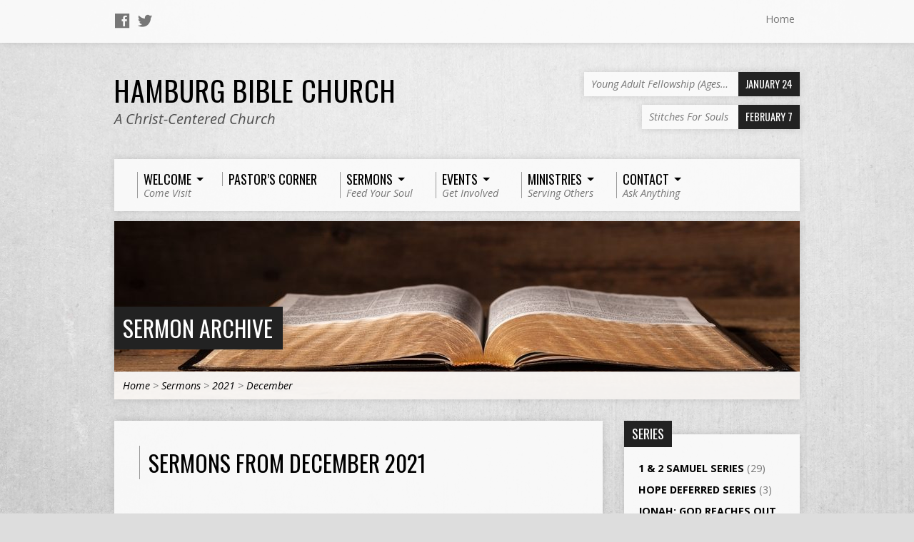

--- FILE ---
content_type: text/html; charset=UTF-8
request_url: https://hamburgbiblechurch.com/sermons/2021/12/
body_size: 13619
content:
<!DOCTYPE html>
<!--[if IE 8 ]><html class="ie8 no-js resurrect-html" lang="en"> <![endif]-->
<!--[if (gte IE 9)|!(IE)]><!--><html class="no-js resurrect-html" lang="en"> <!--<![endif]-->
<head>
<meta charset="UTF-8" />
<link rel="pingback" href="https://hamburgbiblechurch.com/xmlrpc.php" />
<title>Sermons &#8211; Hamburg Bible Church</title>
<meta name='robots' content='max-image-preview:large' />
	<style>img:is([sizes="auto" i], [sizes^="auto," i]) { contain-intrinsic-size: 3000px 1500px }</style>
	<link rel='dns-prefetch' href='//stats.wp.com' />
<link rel='dns-prefetch' href='//fonts.googleapis.com' />
<link rel='dns-prefetch' href='//v0.wordpress.com' />
<link rel="alternate" type="application/rss+xml" title="Hamburg Bible Church &raquo; Feed" href="https://hamburgbiblechurch.com/feed/" />
<link rel="alternate" type="application/rss+xml" title="Hamburg Bible Church &raquo; Comments Feed" href="https://hamburgbiblechurch.com/comments/feed/" />
<link rel="alternate" type="application/rss+xml" title="Hamburg Bible Church &raquo; Sermons Feed" href="https://hamburgbiblechurch.com/sermons/feed/" />
<script type="text/javascript">
/* <![CDATA[ */
window._wpemojiSettings = {"baseUrl":"https:\/\/s.w.org\/images\/core\/emoji\/15.0.3\/72x72\/","ext":".png","svgUrl":"https:\/\/s.w.org\/images\/core\/emoji\/15.0.3\/svg\/","svgExt":".svg","source":{"concatemoji":"https:\/\/hamburgbiblechurch.com\/wp-includes\/js\/wp-emoji-release.min.js?ver=6.7.4"}};
/*! This file is auto-generated */
!function(i,n){var o,s,e;function c(e){try{var t={supportTests:e,timestamp:(new Date).valueOf()};sessionStorage.setItem(o,JSON.stringify(t))}catch(e){}}function p(e,t,n){e.clearRect(0,0,e.canvas.width,e.canvas.height),e.fillText(t,0,0);var t=new Uint32Array(e.getImageData(0,0,e.canvas.width,e.canvas.height).data),r=(e.clearRect(0,0,e.canvas.width,e.canvas.height),e.fillText(n,0,0),new Uint32Array(e.getImageData(0,0,e.canvas.width,e.canvas.height).data));return t.every(function(e,t){return e===r[t]})}function u(e,t,n){switch(t){case"flag":return n(e,"\ud83c\udff3\ufe0f\u200d\u26a7\ufe0f","\ud83c\udff3\ufe0f\u200b\u26a7\ufe0f")?!1:!n(e,"\ud83c\uddfa\ud83c\uddf3","\ud83c\uddfa\u200b\ud83c\uddf3")&&!n(e,"\ud83c\udff4\udb40\udc67\udb40\udc62\udb40\udc65\udb40\udc6e\udb40\udc67\udb40\udc7f","\ud83c\udff4\u200b\udb40\udc67\u200b\udb40\udc62\u200b\udb40\udc65\u200b\udb40\udc6e\u200b\udb40\udc67\u200b\udb40\udc7f");case"emoji":return!n(e,"\ud83d\udc26\u200d\u2b1b","\ud83d\udc26\u200b\u2b1b")}return!1}function f(e,t,n){var r="undefined"!=typeof WorkerGlobalScope&&self instanceof WorkerGlobalScope?new OffscreenCanvas(300,150):i.createElement("canvas"),a=r.getContext("2d",{willReadFrequently:!0}),o=(a.textBaseline="top",a.font="600 32px Arial",{});return e.forEach(function(e){o[e]=t(a,e,n)}),o}function t(e){var t=i.createElement("script");t.src=e,t.defer=!0,i.head.appendChild(t)}"undefined"!=typeof Promise&&(o="wpEmojiSettingsSupports",s=["flag","emoji"],n.supports={everything:!0,everythingExceptFlag:!0},e=new Promise(function(e){i.addEventListener("DOMContentLoaded",e,{once:!0})}),new Promise(function(t){var n=function(){try{var e=JSON.parse(sessionStorage.getItem(o));if("object"==typeof e&&"number"==typeof e.timestamp&&(new Date).valueOf()<e.timestamp+604800&&"object"==typeof e.supportTests)return e.supportTests}catch(e){}return null}();if(!n){if("undefined"!=typeof Worker&&"undefined"!=typeof OffscreenCanvas&&"undefined"!=typeof URL&&URL.createObjectURL&&"undefined"!=typeof Blob)try{var e="postMessage("+f.toString()+"("+[JSON.stringify(s),u.toString(),p.toString()].join(",")+"));",r=new Blob([e],{type:"text/javascript"}),a=new Worker(URL.createObjectURL(r),{name:"wpTestEmojiSupports"});return void(a.onmessage=function(e){c(n=e.data),a.terminate(),t(n)})}catch(e){}c(n=f(s,u,p))}t(n)}).then(function(e){for(var t in e)n.supports[t]=e[t],n.supports.everything=n.supports.everything&&n.supports[t],"flag"!==t&&(n.supports.everythingExceptFlag=n.supports.everythingExceptFlag&&n.supports[t]);n.supports.everythingExceptFlag=n.supports.everythingExceptFlag&&!n.supports.flag,n.DOMReady=!1,n.readyCallback=function(){n.DOMReady=!0}}).then(function(){return e}).then(function(){var e;n.supports.everything||(n.readyCallback(),(e=n.source||{}).concatemoji?t(e.concatemoji):e.wpemoji&&e.twemoji&&(t(e.twemoji),t(e.wpemoji)))}))}((window,document),window._wpemojiSettings);
/* ]]> */
</script>
<style id='wp-emoji-styles-inline-css' type='text/css'>

	img.wp-smiley, img.emoji {
		display: inline !important;
		border: none !important;
		box-shadow: none !important;
		height: 1em !important;
		width: 1em !important;
		margin: 0 0.07em !important;
		vertical-align: -0.1em !important;
		background: none !important;
		padding: 0 !important;
	}
</style>
<link rel='stylesheet' id='wp-block-library-css' href='https://hamburgbiblechurch.com/wp-includes/css/dist/block-library/style.min.css?ver=6.7.4' type='text/css' media='all' />
<style id='wp-block-library-inline-css' type='text/css'>
.has-text-align-justify{text-align:justify;}
</style>
<link rel='stylesheet' id='mediaelement-css' href='https://hamburgbiblechurch.com/wp-includes/js/mediaelement/mediaelementplayer-legacy.min.css?ver=4.2.17' type='text/css' media='all' />
<link rel='stylesheet' id='wp-mediaelement-css' href='https://hamburgbiblechurch.com/wp-includes/js/mediaelement/wp-mediaelement.min.css?ver=6.7.4' type='text/css' media='all' />
<style id='classic-theme-styles-inline-css' type='text/css'>
/*! This file is auto-generated */
.wp-block-button__link{color:#fff;background-color:#32373c;border-radius:9999px;box-shadow:none;text-decoration:none;padding:calc(.667em + 2px) calc(1.333em + 2px);font-size:1.125em}.wp-block-file__button{background:#32373c;color:#fff;text-decoration:none}
</style>
<style id='global-styles-inline-css' type='text/css'>
:root{--wp--preset--aspect-ratio--square: 1;--wp--preset--aspect-ratio--4-3: 4/3;--wp--preset--aspect-ratio--3-4: 3/4;--wp--preset--aspect-ratio--3-2: 3/2;--wp--preset--aspect-ratio--2-3: 2/3;--wp--preset--aspect-ratio--16-9: 16/9;--wp--preset--aspect-ratio--9-16: 9/16;--wp--preset--color--black: #000000;--wp--preset--color--cyan-bluish-gray: #abb8c3;--wp--preset--color--white: #ffffff;--wp--preset--color--pale-pink: #f78da7;--wp--preset--color--vivid-red: #cf2e2e;--wp--preset--color--luminous-vivid-orange: #ff6900;--wp--preset--color--luminous-vivid-amber: #fcb900;--wp--preset--color--light-green-cyan: #7bdcb5;--wp--preset--color--vivid-green-cyan: #00d084;--wp--preset--color--pale-cyan-blue: #8ed1fc;--wp--preset--color--vivid-cyan-blue: #0693e3;--wp--preset--color--vivid-purple: #9b51e0;--wp--preset--gradient--vivid-cyan-blue-to-vivid-purple: linear-gradient(135deg,rgba(6,147,227,1) 0%,rgb(155,81,224) 100%);--wp--preset--gradient--light-green-cyan-to-vivid-green-cyan: linear-gradient(135deg,rgb(122,220,180) 0%,rgb(0,208,130) 100%);--wp--preset--gradient--luminous-vivid-amber-to-luminous-vivid-orange: linear-gradient(135deg,rgba(252,185,0,1) 0%,rgba(255,105,0,1) 100%);--wp--preset--gradient--luminous-vivid-orange-to-vivid-red: linear-gradient(135deg,rgba(255,105,0,1) 0%,rgb(207,46,46) 100%);--wp--preset--gradient--very-light-gray-to-cyan-bluish-gray: linear-gradient(135deg,rgb(238,238,238) 0%,rgb(169,184,195) 100%);--wp--preset--gradient--cool-to-warm-spectrum: linear-gradient(135deg,rgb(74,234,220) 0%,rgb(151,120,209) 20%,rgb(207,42,186) 40%,rgb(238,44,130) 60%,rgb(251,105,98) 80%,rgb(254,248,76) 100%);--wp--preset--gradient--blush-light-purple: linear-gradient(135deg,rgb(255,206,236) 0%,rgb(152,150,240) 100%);--wp--preset--gradient--blush-bordeaux: linear-gradient(135deg,rgb(254,205,165) 0%,rgb(254,45,45) 50%,rgb(107,0,62) 100%);--wp--preset--gradient--luminous-dusk: linear-gradient(135deg,rgb(255,203,112) 0%,rgb(199,81,192) 50%,rgb(65,88,208) 100%);--wp--preset--gradient--pale-ocean: linear-gradient(135deg,rgb(255,245,203) 0%,rgb(182,227,212) 50%,rgb(51,167,181) 100%);--wp--preset--gradient--electric-grass: linear-gradient(135deg,rgb(202,248,128) 0%,rgb(113,206,126) 100%);--wp--preset--gradient--midnight: linear-gradient(135deg,rgb(2,3,129) 0%,rgb(40,116,252) 100%);--wp--preset--font-size--small: 13px;--wp--preset--font-size--medium: 20px;--wp--preset--font-size--large: 36px;--wp--preset--font-size--x-large: 42px;--wp--preset--spacing--20: 0.44rem;--wp--preset--spacing--30: 0.67rem;--wp--preset--spacing--40: 1rem;--wp--preset--spacing--50: 1.5rem;--wp--preset--spacing--60: 2.25rem;--wp--preset--spacing--70: 3.38rem;--wp--preset--spacing--80: 5.06rem;--wp--preset--shadow--natural: 6px 6px 9px rgba(0, 0, 0, 0.2);--wp--preset--shadow--deep: 12px 12px 50px rgba(0, 0, 0, 0.4);--wp--preset--shadow--sharp: 6px 6px 0px rgba(0, 0, 0, 0.2);--wp--preset--shadow--outlined: 6px 6px 0px -3px rgba(255, 255, 255, 1), 6px 6px rgba(0, 0, 0, 1);--wp--preset--shadow--crisp: 6px 6px 0px rgba(0, 0, 0, 1);}:where(.is-layout-flex){gap: 0.5em;}:where(.is-layout-grid){gap: 0.5em;}body .is-layout-flex{display: flex;}.is-layout-flex{flex-wrap: wrap;align-items: center;}.is-layout-flex > :is(*, div){margin: 0;}body .is-layout-grid{display: grid;}.is-layout-grid > :is(*, div){margin: 0;}:where(.wp-block-columns.is-layout-flex){gap: 2em;}:where(.wp-block-columns.is-layout-grid){gap: 2em;}:where(.wp-block-post-template.is-layout-flex){gap: 1.25em;}:where(.wp-block-post-template.is-layout-grid){gap: 1.25em;}.has-black-color{color: var(--wp--preset--color--black) !important;}.has-cyan-bluish-gray-color{color: var(--wp--preset--color--cyan-bluish-gray) !important;}.has-white-color{color: var(--wp--preset--color--white) !important;}.has-pale-pink-color{color: var(--wp--preset--color--pale-pink) !important;}.has-vivid-red-color{color: var(--wp--preset--color--vivid-red) !important;}.has-luminous-vivid-orange-color{color: var(--wp--preset--color--luminous-vivid-orange) !important;}.has-luminous-vivid-amber-color{color: var(--wp--preset--color--luminous-vivid-amber) !important;}.has-light-green-cyan-color{color: var(--wp--preset--color--light-green-cyan) !important;}.has-vivid-green-cyan-color{color: var(--wp--preset--color--vivid-green-cyan) !important;}.has-pale-cyan-blue-color{color: var(--wp--preset--color--pale-cyan-blue) !important;}.has-vivid-cyan-blue-color{color: var(--wp--preset--color--vivid-cyan-blue) !important;}.has-vivid-purple-color{color: var(--wp--preset--color--vivid-purple) !important;}.has-black-background-color{background-color: var(--wp--preset--color--black) !important;}.has-cyan-bluish-gray-background-color{background-color: var(--wp--preset--color--cyan-bluish-gray) !important;}.has-white-background-color{background-color: var(--wp--preset--color--white) !important;}.has-pale-pink-background-color{background-color: var(--wp--preset--color--pale-pink) !important;}.has-vivid-red-background-color{background-color: var(--wp--preset--color--vivid-red) !important;}.has-luminous-vivid-orange-background-color{background-color: var(--wp--preset--color--luminous-vivid-orange) !important;}.has-luminous-vivid-amber-background-color{background-color: var(--wp--preset--color--luminous-vivid-amber) !important;}.has-light-green-cyan-background-color{background-color: var(--wp--preset--color--light-green-cyan) !important;}.has-vivid-green-cyan-background-color{background-color: var(--wp--preset--color--vivid-green-cyan) !important;}.has-pale-cyan-blue-background-color{background-color: var(--wp--preset--color--pale-cyan-blue) !important;}.has-vivid-cyan-blue-background-color{background-color: var(--wp--preset--color--vivid-cyan-blue) !important;}.has-vivid-purple-background-color{background-color: var(--wp--preset--color--vivid-purple) !important;}.has-black-border-color{border-color: var(--wp--preset--color--black) !important;}.has-cyan-bluish-gray-border-color{border-color: var(--wp--preset--color--cyan-bluish-gray) !important;}.has-white-border-color{border-color: var(--wp--preset--color--white) !important;}.has-pale-pink-border-color{border-color: var(--wp--preset--color--pale-pink) !important;}.has-vivid-red-border-color{border-color: var(--wp--preset--color--vivid-red) !important;}.has-luminous-vivid-orange-border-color{border-color: var(--wp--preset--color--luminous-vivid-orange) !important;}.has-luminous-vivid-amber-border-color{border-color: var(--wp--preset--color--luminous-vivid-amber) !important;}.has-light-green-cyan-border-color{border-color: var(--wp--preset--color--light-green-cyan) !important;}.has-vivid-green-cyan-border-color{border-color: var(--wp--preset--color--vivid-green-cyan) !important;}.has-pale-cyan-blue-border-color{border-color: var(--wp--preset--color--pale-cyan-blue) !important;}.has-vivid-cyan-blue-border-color{border-color: var(--wp--preset--color--vivid-cyan-blue) !important;}.has-vivid-purple-border-color{border-color: var(--wp--preset--color--vivid-purple) !important;}.has-vivid-cyan-blue-to-vivid-purple-gradient-background{background: var(--wp--preset--gradient--vivid-cyan-blue-to-vivid-purple) !important;}.has-light-green-cyan-to-vivid-green-cyan-gradient-background{background: var(--wp--preset--gradient--light-green-cyan-to-vivid-green-cyan) !important;}.has-luminous-vivid-amber-to-luminous-vivid-orange-gradient-background{background: var(--wp--preset--gradient--luminous-vivid-amber-to-luminous-vivid-orange) !important;}.has-luminous-vivid-orange-to-vivid-red-gradient-background{background: var(--wp--preset--gradient--luminous-vivid-orange-to-vivid-red) !important;}.has-very-light-gray-to-cyan-bluish-gray-gradient-background{background: var(--wp--preset--gradient--very-light-gray-to-cyan-bluish-gray) !important;}.has-cool-to-warm-spectrum-gradient-background{background: var(--wp--preset--gradient--cool-to-warm-spectrum) !important;}.has-blush-light-purple-gradient-background{background: var(--wp--preset--gradient--blush-light-purple) !important;}.has-blush-bordeaux-gradient-background{background: var(--wp--preset--gradient--blush-bordeaux) !important;}.has-luminous-dusk-gradient-background{background: var(--wp--preset--gradient--luminous-dusk) !important;}.has-pale-ocean-gradient-background{background: var(--wp--preset--gradient--pale-ocean) !important;}.has-electric-grass-gradient-background{background: var(--wp--preset--gradient--electric-grass) !important;}.has-midnight-gradient-background{background: var(--wp--preset--gradient--midnight) !important;}.has-small-font-size{font-size: var(--wp--preset--font-size--small) !important;}.has-medium-font-size{font-size: var(--wp--preset--font-size--medium) !important;}.has-large-font-size{font-size: var(--wp--preset--font-size--large) !important;}.has-x-large-font-size{font-size: var(--wp--preset--font-size--x-large) !important;}
:where(.wp-block-post-template.is-layout-flex){gap: 1.25em;}:where(.wp-block-post-template.is-layout-grid){gap: 1.25em;}
:where(.wp-block-columns.is-layout-flex){gap: 2em;}:where(.wp-block-columns.is-layout-grid){gap: 2em;}
:root :where(.wp-block-pullquote){font-size: 1.5em;line-height: 1.6;}
</style>
<link rel='stylesheet' id='contact-form-7-css' href='https://hamburgbiblechurch.com/wp-content/plugins/contact-form-7/includes/css/styles.css?ver=5.8.3' type='text/css' media='all' />
<link rel='stylesheet' id='simple-banner-style-css' href='https://hamburgbiblechurch.com/wp-content/plugins/simple-banner/simple-banner.css?ver=3.0.4' type='text/css' media='all' />
<link rel='stylesheet' id='resurrect-google-fonts-css' href='//fonts.googleapis.com/css?family=Oswald:400,700%7COpen+Sans:300,300italic,400,400italic,700,700italic' type='text/css' media='all' />
<link rel='stylesheet' id='elusive-webfont-css' href='https://hamburgbiblechurch.com/wp-content/themes/resurrect/css/elusive-webfont.css?ver=3.4.2' type='text/css' media='all' />
<link rel='stylesheet' id='resurrect-style-css' href='https://hamburgbiblechurch.com/wp-content/themes/resurrect/style.css?ver=3.4.2' type='text/css' media='all' />
<link rel='stylesheet' id='resurrect-responsive-css' href='https://hamburgbiblechurch.com/wp-content/themes/resurrect/css/responsive.css?ver=3.4.2' type='text/css' media='all' />
<link rel='stylesheet' id='resurrect-color-css' href='https://hamburgbiblechurch.com/wp-content/themes/resurrect/colors/light/style.css?ver=3.4.2' type='text/css' media='all' />
<style id='akismet-widget-style-inline-css' type='text/css'>

			.a-stats {
				--akismet-color-mid-green: #357b49;
				--akismet-color-white: #fff;
				--akismet-color-light-grey: #f6f7f7;

				max-width: 350px;
				width: auto;
			}

			.a-stats * {
				all: unset;
				box-sizing: border-box;
			}

			.a-stats strong {
				font-weight: 600;
			}

			.a-stats a.a-stats__link,
			.a-stats a.a-stats__link:visited,
			.a-stats a.a-stats__link:active {
				background: var(--akismet-color-mid-green);
				border: none;
				box-shadow: none;
				border-radius: 8px;
				color: var(--akismet-color-white);
				cursor: pointer;
				display: block;
				font-family: -apple-system, BlinkMacSystemFont, 'Segoe UI', 'Roboto', 'Oxygen-Sans', 'Ubuntu', 'Cantarell', 'Helvetica Neue', sans-serif;
				font-weight: 500;
				padding: 12px;
				text-align: center;
				text-decoration: none;
				transition: all 0.2s ease;
			}

			/* Extra specificity to deal with TwentyTwentyOne focus style */
			.widget .a-stats a.a-stats__link:focus {
				background: var(--akismet-color-mid-green);
				color: var(--akismet-color-white);
				text-decoration: none;
			}

			.a-stats a.a-stats__link:hover {
				filter: brightness(110%);
				box-shadow: 0 4px 12px rgba(0, 0, 0, 0.06), 0 0 2px rgba(0, 0, 0, 0.16);
			}

			.a-stats .count {
				color: var(--akismet-color-white);
				display: block;
				font-size: 1.5em;
				line-height: 1.4;
				padding: 0 13px;
				white-space: nowrap;
			}
		
</style>
<style id='jetpack_facebook_likebox-inline-css' type='text/css'>
.widget_facebook_likebox {
	overflow: hidden;
}

</style>
<link rel='stylesheet' id='jetpack_css-css' href='https://hamburgbiblechurch.com/wp-content/plugins/jetpack/css/jetpack.css?ver=12.8.2' type='text/css' media='all' />
<script type="text/javascript" src="https://hamburgbiblechurch.com/wp-includes/js/jquery/jquery.min.js?ver=3.7.1" id="jquery-core-js"></script>
<script type="text/javascript" src="https://hamburgbiblechurch.com/wp-includes/js/jquery/jquery-migrate.min.js?ver=3.4.1" id="jquery-migrate-js"></script>
<script type="text/javascript" id="ctfw-ie-unsupported-js-extra">
/* <![CDATA[ */
var ctfw_ie_unsupported = {"default_version":"7","min_version":"5","max_version":"9","version":"7","message":"You are using an outdated version of Internet Explorer. Please upgrade your browser to use this site.","redirect_url":"https:\/\/browsehappy.com\/"};
/* ]]> */
</script>
<script type="text/javascript" src="https://hamburgbiblechurch.com/wp-content/themes/resurrect/framework/js/ie-unsupported.js?ver=3.4.2" id="ctfw-ie-unsupported-js"></script>
<script type="text/javascript" id="simple-banner-script-js-before">
/* <![CDATA[ */
const simpleBannerScriptParams = {"pro_version_enabled":"","debug_mode":false,"id":2698,"version":"3.0.4","banner_params":[{"hide_simple_banner":"yes","simple_banner_prepend_element":false,"simple_banner_position":"sticky","header_margin":"","header_padding":"","wp_body_open_enabled":false,"wp_body_open":true,"simple_banner_z_index":false,"simple_banner_text":"Due to the incoming ice storm, all services will be cancelled on January 9. Stay home and stay safe!","disabled_on_current_page":false,"disabled_pages_array":[],"is_current_page_a_post":false,"disabled_on_posts":"","simple_banner_disabled_page_paths":false,"simple_banner_font_size":"","simple_banner_color":"#830200","simple_banner_text_color":"","simple_banner_link_color":"","simple_banner_close_color":"","simple_banner_custom_css":"","simple_banner_scrolling_custom_css":"","simple_banner_text_custom_css":"","simple_banner_button_css":"","site_custom_css":"","keep_site_custom_css":"","site_custom_js":"","keep_site_custom_js":"","close_button_enabled":"","close_button_expiration":"","close_button_cookie_set":false,"current_date":{"date":"2026-01-17 08:02:54.063921","timezone_type":3,"timezone":"UTC"},"start_date":{"date":"2026-01-17 08:02:54.063927","timezone_type":3,"timezone":"UTC"},"end_date":{"date":"2026-01-17 08:02:54.063930","timezone_type":3,"timezone":"UTC"},"simple_banner_start_after_date":false,"simple_banner_remove_after_date":false,"simple_banner_insert_inside_element":false}]}
/* ]]> */
</script>
<script type="text/javascript" src="https://hamburgbiblechurch.com/wp-content/plugins/simple-banner/simple-banner.js?ver=3.0.4" id="simple-banner-script-js"></script>
<script type="text/javascript" src="https://hamburgbiblechurch.com/wp-content/themes/resurrect/framework/js/jquery.fitvids.js?ver=3.4.2" id="fitvids-js"></script>
<script type="text/javascript" id="ctfw-responsive-embeds-js-extra">
/* <![CDATA[ */
var ctfw_responsive_embeds = {"wp_responsive_embeds":"1"};
/* ]]> */
</script>
<script type="text/javascript" src="https://hamburgbiblechurch.com/wp-content/themes/resurrect/framework/js/responsive-embeds.js?ver=3.4.2" id="ctfw-responsive-embeds-js"></script>
<script type="text/javascript" src="https://hamburgbiblechurch.com/wp-content/themes/resurrect/js/modernizr.custom.js?ver=3.4.2" id="modernizr-custom-js"></script>
<script type="text/javascript" src="https://hamburgbiblechurch.com/wp-content/themes/resurrect/js/jquery.meanmenu.min.js?ver=3.4.2" id="jquery-meanmenu-js"></script>
<script type="text/javascript" src="https://hamburgbiblechurch.com/wp-content/themes/resurrect/js/superfish.modified.js?ver=3.4.2" id="superfish-js"></script>
<script type="text/javascript" src="https://hamburgbiblechurch.com/wp-content/themes/resurrect/js/supersubs.js?ver=3.4.2" id="supersubs-js"></script>
<script type="text/javascript" src="https://hamburgbiblechurch.com/wp-content/themes/resurrect/js/jquery_cookie.min.js?ver=3.4.2" id="jquery-cookie-js"></script>
<script type="text/javascript" id="resurrect-main-js-extra">
/* <![CDATA[ */
var resurrect_main = {"site_path":"\/","home_url":"https:\/\/hamburgbiblechurch.com","color_url":"https:\/\/hamburgbiblechurch.com\/wp-content\/themes\/resurrect\/colors\/light","is_ssl":"1","current_protocol":"https","mobile_menu_label":"Menu","slider_slideshow":"1","slider_speed":"6000","comment_name_required":"1","comment_email_required":"1","comment_name_error_required":"Required","comment_email_error_required":"Required","comment_email_error_invalid":"Invalid Email","comment_url_error_invalid":"Invalid URL","comment_message_error_required":"Comment Required"};
/* ]]> */
</script>
<script type="text/javascript" src="https://hamburgbiblechurch.com/wp-content/themes/resurrect/js/main.js?ver=3.4.2" id="resurrect-main-js"></script>
<link rel="https://api.w.org/" href="https://hamburgbiblechurch.com/wp-json/" /><link rel="EditURI" type="application/rsd+xml" title="RSD" href="https://hamburgbiblechurch.com/xmlrpc.php?rsd" />
<meta name="generator" content="WordPress 6.7.4" />
<style id="simple-banner-hide" type="text/css">.simple-banner{display:none;}</style><style id="simple-banner-position" type="text/css">.simple-banner{position:sticky;}</style><style id="simple-banner-background-color" type="text/css">.simple-banner{background:#830200;}</style><style id="simple-banner-text-color" type="text/css">.simple-banner .simple-banner-text{color: #ffffff;}</style><style id="simple-banner-link-color" type="text/css">.simple-banner .simple-banner-text a{color:#f16521;}</style><style id="simple-banner-z-index" type="text/css">.simple-banner{z-index: 99999;}</style><style id="simple-banner-site-custom-css-dummy" type="text/css"></style><script id="simple-banner-site-custom-js-dummy" type="text/javascript"></script>	<style>img#wpstats{display:none}</style>
		<style type="text/css">
#resurrect-logo-text {
	font-family: 'Oswald', Arial, Helvetica, sans-serif;
}

body, input, textarea, select, .sf-menu li li a, .flex-description, #cancel-comment-reply-link, .resurrect-accordion-section-title, a.resurrect-button, a.comment-reply-link, a.comment-edit-link, a.post-edit-link, .resurrect-nav-left-right a, input[type=submit], .wp-block-file .wp-block-file__button, pre.wp-block-verse {
	font-family: 'Open Sans', Arial, Helvetica, sans-serif;
}

#resurrect-header-menu-links > li > a .ctfw-header-menu-link-title, #resurrect-footer-menu-links {
	font-family: 'Oswald', Arial, Helvetica, sans-serif;
}

#resurrect-intro-heading, .resurrect-main-title, .resurrect-entry-content h1:not(.resurrect-calendar-list-entry-title), .resurrect-entry-content h2, .resurrect-entry-content h3, .resurrect-entry-content h4, .resurrect-entry-content h5, .resurrect-entry-content h6, .mce-content-body h1, .mce-content-body h2, .mce-content-body h3, .mce-content-body h4, .mce-content-body h5, .mce-content-body h6, .resurrect-author-box h1, .resurrect-person header h1, .resurrect-location header h1, .resurrect-entry-short h1, #reply-title, #resurrect-comments-title, .flex-title, .resurrect-caption-image-title, #resurrect-banner h1, h1.resurrect-widget-title, .resurrect-header-right-item-date, .resurrect-calendar-table-header-row, .has-drop-cap:not(:focus):first-letter {
	font-family: 'Oswald', Arial, Helvetica, sans-serif;
}


</style>
<script type="text/javascript">
jQuery( window ).load( function() {
	if ( jQuery.cookie( 'resurrect_responsive_off' ) ) {

		// Add helper class without delay
		jQuery( 'html' ).addClass( 'resurrect-responsive-off' );

		// Disable responsive.css
		jQuery( '#resurrect-responsive-css' ).remove();

	} else {

		// Add helper class without delay
		jQuery( 'html' ).addClass( 'resurrect-responsive-on' );

		// Add viewport meta to head -- IMMEDIATELY, not on ready()
		jQuery( 'head' ).append(' <meta name="viewport" content="width=device-width, initial-scale=1">' );

	}
});
</script>
<style type="text/css">.recentcomments a{display:inline !important;padding:0 !important;margin:0 !important;}</style><style type="text/css" id="custom-background-css">
body.custom-background { background-image: url("https://hamburgbiblechurch.com/wp-content/themes/resurrect/images/backgrounds/concrete.jpg"); background-position: center center; background-size: cover; background-repeat: no-repeat; background-attachment: fixed; }
</style>
	
<!-- Jetpack Open Graph Tags -->
<meta property="og:type" content="website" />
<meta property="og:title" content="Sermons &#8211; Hamburg Bible Church" />
<meta property="og:url" content="https://hamburgbiblechurch.com/sermons/" />
<meta property="og:site_name" content="Hamburg Bible Church" />
<meta property="og:image" content="https://s0.wp.com/i/blank.jpg" />
<meta property="og:image:alt" content="" />

<!-- End Jetpack Open Graph Tags -->
</head>
<body class="archive date post-type-archive post-type-archive-ctc_sermon custom-background wp-embed-responsive resurrect-logo-font-oswald resurrect-heading-font-oswald resurrect-menu-font-oswald resurrect-body-font-open-sans resurrect-no-logo resurrect-background-image-file-concrete resurrect-has-banner">

<div id="resurrect-container">

	
		<div id="resurrect-top" class="resurrect-top-has-icons resurrect-top-has-menu resurrect-top-no-search">

			<div id="resurrect-top-inner">

				<div id="resurrect-top-content" class="resurrect-clearfix">

					<ul class="resurrect-list-icons">
	<li><a href="https://www.facebook.com/Hamburg-Bible-Church-120615804619306/" class="el-icon-facebook" title="Facebook" target="_blank"></a></li>
	<li><a href="https://twitter.com/hamburgbible" class="el-icon-twitter" title="Twitter" target="_blank"></a></li>
</ul>
					<div id="resurrect-top-right">

						<div id="resurrect-top-menu">

							<ul id="resurrect-top-menu-links" class="menu"><li id="menu-item-1304" class="menu-item menu-item-type-post_type menu-item-object-page menu-item-1304"><a href="https://hamburgbiblechurch.com/homepage/">Home</a></li>
</ul>
						</div>

						
					</div>

				</div>

			</div>

		</div>

	
	<div id="resurrect-middle">

		<div id="resurrect-middle-content" class="resurrect-clearfix">

			<header id="resurrect-header" class="resurrect-header-text-dark">

				<div id="resurrect-header-inner">

					<div id="resurrect-header-content">

						<div id="resurrect-logo">

							<div id="resurrect-logo-content">

								
									<div id="resurrect-logo-text" class="resurrect-logo-text-medium">
										<div id="resurrect-logo-text-inner">
											<a href="https://hamburgbiblechurch.com/">
												Hamburg Bible Church <span></span>											</a>
										</div>
									</div>

								
																	<div id="resurrect-logo-tagline" class="resurrect-tagline">
										A Christ-Centered Church									</div>
								
							</div>

						</div>

						<div id="resurrect-header-right">

							<div id="resurrect-header-right-inner">

								<div id="resurrect-header-right-content">

									
	
	<div id="resurrect-header-right-items" class="resurrect-header-right-items-count- resurrect-clearfix">

		
		<article class="resurrect-header-right-item">

			<a href="https://hamburgbiblechurch.com/events/young-adult-fellowship-ages-approx-20-40/" title="Young Adult Fellowship (Ages Approx. 20-40)">

				<span class="resurrect-header-right-item-title">Young Adult Fellowship (Ages&hellip;</span>

									<span class="resurrect-header-right-item-date">
						January 24					</span>
				
			</a>

		</article>

		
		<article class="resurrect-header-right-item">

			<a href="https://hamburgbiblechurch.com/events/stitches-for-souls/" title="Stitches For Souls">

				<span class="resurrect-header-right-item-title">Stitches For Souls</span>

									<span class="resurrect-header-right-item-date">
						February 7					</span>
				
			</a>

		</article>

		
	</div>


								</div>

							</div>

						</div>

					</div>

				</div>

				<nav id="resurrect-header-menu" class="resurrect-clearfix">

					<div id="resurrect-header-menu-inner" class="resurrect-clearfix">

						<ul id="resurrect-header-menu-links" class="sf-menu"><li id="menu-item-1342" class="menu-item menu-item-type-post_type menu-item-object-page menu-item-has-children menu-item-1342"><a href="https://hamburgbiblechurch.com/about-us/"><div class="ctfw-header-menu-link-inner"><div class="ctfw-header-menu-link-title">Welcome</div><div class="ctfw-header-menu-link-description">Come Visit</div></div></a>
<ul class="sub-menu">
	<li id="menu-item-1453" class="menu-item menu-item-type-post_type menu-item-object-page menu-item-1453"><a href="https://hamburgbiblechurch.com/homepage/sunday-services/">Sunday Services</a></li>
	<li id="menu-item-1307" class="menu-item menu-item-type-post_type menu-item-object-page menu-item-1307"><a href="https://hamburgbiblechurch.com/homepage/where-we-meet-2/">Where We Meet</a></li>
	<li id="menu-item-3375" class="menu-item menu-item-type-post_type menu-item-object-page menu-item-3375"><a href="https://hamburgbiblechurch.com/homepage/what-to-expect/">Visiting Hamburg Bible Church</a></li>
	<li id="menu-item-1339" class="menu-item menu-item-type-post_type menu-item-object-page menu-item-1339"><a href="https://hamburgbiblechurch.com/homepage/what-we-believe/">What We Believe</a></li>
	<li id="menu-item-1455" class="menu-item menu-item-type-post_type menu-item-object-page menu-item-1455"><a href="https://hamburgbiblechurch.com/homepage/people-profiles/">Church Leadership</a></li>
</ul>
</li>
<li id="menu-item-2263" class="menu-item menu-item-type-post_type menu-item-object-page menu-item-2263 ctfw-header-menu-link-no-description"><a href="https://hamburgbiblechurch.com/pastors_corner/"><div class="ctfw-header-menu-link-inner"><div class="ctfw-header-menu-link-title">Pastor’s Corner</div></div></a></li>
<li id="menu-item-1305" class="menu-item menu-item-type-post_type menu-item-object-page menu-item-has-children menu-item-1305"><a href="https://hamburgbiblechurch.com/sermon-archive/"><div class="ctfw-header-menu-link-inner"><div class="ctfw-header-menu-link-title">Sermons</div><div class="ctfw-header-menu-link-description">Feed Your Soul</div></div></a>
<ul class="sub-menu">
	<li id="menu-item-1322" class="menu-item menu-item-type-post_type menu-item-object-page menu-item-1322"><a href="https://hamburgbiblechurch.com/sermon-archive/">All Sermons</a></li>
	<li id="menu-item-1351" class="menu-item menu-item-type-post_type menu-item-object-page menu-item-has-children menu-item-1351"><a href="https://hamburgbiblechurch.com/sermon-archive/sermon-topics/">Sermon Topics</a>
	<ul class="sub-menu">
		<li id="menu-item-1356" class="menu-item menu-item-type-post_type menu-item-object-page menu-item-1356"><a href="https://hamburgbiblechurch.com/sermon-archive/sermon-topics/">Topic Index</a></li>
	</ul>
</li>
	<li id="menu-item-1353" class="menu-item menu-item-type-post_type menu-item-object-page menu-item-has-children menu-item-1353"><a href="https://hamburgbiblechurch.com/sermon-archive/sermon-series/">Sermon Series</a>
	<ul class="sub-menu">
		<li id="menu-item-1358" class="menu-item menu-item-type-post_type menu-item-object-page menu-item-1358"><a href="https://hamburgbiblechurch.com/sermon-archive/sermon-series/">Series Index</a></li>
	</ul>
</li>
	<li id="menu-item-1355" class="menu-item menu-item-type-post_type menu-item-object-page menu-item-has-children menu-item-1355"><a href="https://hamburgbiblechurch.com/sermon-archive/sermon-books/">Sermon Books</a>
	<ul class="sub-menu">
		<li id="menu-item-1360" class="menu-item menu-item-type-post_type menu-item-object-page menu-item-1360"><a href="https://hamburgbiblechurch.com/sermon-archive/sermon-books/">Book Index</a></li>
	</ul>
</li>
	<li id="menu-item-1352" class="menu-item menu-item-type-post_type menu-item-object-page menu-item-has-children menu-item-1352"><a href="https://hamburgbiblechurch.com/sermon-archive/sermon-speakers/">Sermon Speakers</a>
	<ul class="sub-menu">
		<li id="menu-item-1357" class="menu-item menu-item-type-post_type menu-item-object-page menu-item-1357"><a href="https://hamburgbiblechurch.com/sermon-archive/sermon-speakers/">Speaker Index</a></li>
	</ul>
</li>
	<li id="menu-item-1354" class="menu-item menu-item-type-post_type menu-item-object-page menu-item-has-children menu-item-1354"><a href="https://hamburgbiblechurch.com/sermon-archive/sermon-dates/">Sermon Dates</a>
	<ul class="sub-menu">
		<li id="menu-item-1359" class="menu-item menu-item-type-post_type menu-item-object-page menu-item-1359"><a href="https://hamburgbiblechurch.com/sermon-archive/sermon-dates/">Date Index</a></li>
	</ul>
</li>
</ul>
</li>
<li id="menu-item-1309" class="menu-item menu-item-type-post_type menu-item-object-page menu-item-has-children menu-item-1309"><a href="https://hamburgbiblechurch.com/church-events/"><div class="ctfw-header-menu-link-inner"><div class="ctfw-header-menu-link-title">Events</div><div class="ctfw-header-menu-link-description">Get Involved</div></div></a>
<ul class="sub-menu">
	<li id="menu-item-1323" class="menu-item menu-item-type-post_type menu-item-object-page menu-item-1323"><a href="https://hamburgbiblechurch.com/church-events/">Upcoming Events</a></li>
	<li id="menu-item-1333" class="menu-item menu-item-type-post_type menu-item-object-page menu-item-1333"><a href="https://hamburgbiblechurch.com/church-events/calendar/">Monthly Calendar</a></li>
</ul>
</li>
<li id="menu-item-1337" class="menu-item menu-item-type-post_type menu-item-object-page menu-item-has-children menu-item-1337"><a href="https://hamburgbiblechurch.com/ministries/"><div class="ctfw-header-menu-link-inner"><div class="ctfw-header-menu-link-title">Ministries</div><div class="ctfw-header-menu-link-description">Serving Others</div></div></a>
<ul class="sub-menu">
	<li id="menu-item-1347" class="menu-item menu-item-type-post_type menu-item-object-page menu-item-1347"><a href="https://hamburgbiblechurch.com/ministries/youth-ministry/">Youth Ministry</a></li>
	<li id="menu-item-1391" class="menu-item menu-item-type-post_type menu-item-object-page menu-item-1391"><a href="https://hamburgbiblechurch.com/ministries/childrens-ministry/">Children’s Ministry</a></li>
	<li id="menu-item-1473" class="menu-item menu-item-type-post_type menu-item-object-page menu-item-1473"><a href="https://hamburgbiblechurch.com/ministries/missions/">Missions</a></li>
</ul>
</li>
<li id="menu-item-1306" class="menu-item menu-item-type-post_type menu-item-object-page menu-item-has-children menu-item-1306"><a href="https://hamburgbiblechurch.com/contact/"><div class="ctfw-header-menu-link-inner"><div class="ctfw-header-menu-link-title">Contact</div><div class="ctfw-header-menu-link-description">Ask Anything</div></div></a>
<ul class="sub-menu">
	<li id="menu-item-1344" class="menu-item menu-item-type-post_type menu-item-object-page menu-item-1344"><a href="https://hamburgbiblechurch.com/contact/">Contact Form</a></li>
</ul>
</li>
</ul>
					</div>

				</nav>

				

	<div id="resurrect-banner">

		<img width="960" height="250" src="https://hamburgbiblechurch.com/wp-content/uploads/2018/07/shutterstock_640346674-e1531304030664-960x250.jpg" class="attachment-resurrect-banner size-resurrect-banner wp-post-image" alt="" decoding="async" fetchpriority="high" srcset="https://hamburgbiblechurch.com/wp-content/uploads/2018/07/shutterstock_640346674-e1531304030664-960x250.jpg 960w, https://hamburgbiblechurch.com/wp-content/uploads/2018/07/shutterstock_640346674-e1531304030664-300x78.jpg 300w, https://hamburgbiblechurch.com/wp-content/uploads/2018/07/shutterstock_640346674-e1531304030664-768x200.jpg 768w, https://hamburgbiblechurch.com/wp-content/uploads/2018/07/shutterstock_640346674-e1531304030664.jpg 962w" sizes="(max-width: 960px) 100vw, 960px" />
		
			<h1>
				<a href="https://hamburgbiblechurch.com/sermon-archive/" title="Sermon Archive">
					Sermon Archive				</a>
			</h1>

			<div class="ctfw-breadcrumbs"><a href="https://hamburgbiblechurch.com/">Home</a> > <a href="https://hamburgbiblechurch.com/sermons/">Sermons</a> > <a href="https://hamburgbiblechurch.com/sermons/2021/">2021</a> > <a href="https://hamburgbiblechurch.com/sermons/2021/12/">December</a></div>
		
	</div>


			</header>

<div id="resurrect-content" class="resurrect-has-sidebar">

	<div id="resurrect-content-inner">

		
		<div class="resurrect-content-block resurrect-content-block-close resurrect-clearfix">

			
	
	<h1 class="resurrect-main-title">Sermons from December 2021</h1>


			

	
		
	<article id="post-2698" class="resurrect-entry-short resurrect-sermon-short post-2698 ctc_sermon type-ctc_sermon status-publish has-post-thumbnail hentry ctc_sermon_topic-christmas ctc_sermon_book-john ctc_sermon_series-the-book-of-john ctc_sermon_speaker-stephen-weaver ctfw-has-image">

		
<header class="resurrect-entry-header resurrect-clearfix">

			<div class="resurrect-entry-image">
			<a href="https://hamburgbiblechurch.com/sermons/the-true-meaning-of-christmas-john-1-10-18/" title="The True Meaning of Christmas; John 1: 10-18"><img width="400" height="400" src="https://hamburgbiblechurch.com/wp-content/uploads/2020/12/Nativity-400x400.jpg" class="resurrect-image wp-post-image" alt="" decoding="async" srcset="https://hamburgbiblechurch.com/wp-content/uploads/2020/12/Nativity-400x400.jpg 400w, https://hamburgbiblechurch.com/wp-content/uploads/2020/12/Nativity-150x150.jpg 150w, https://hamburgbiblechurch.com/wp-content/uploads/2020/12/Nativity-100x100.jpg 100w" sizes="(max-width: 400px) 100vw, 400px" /></a>		</div>
	
	<div class="resurrect-entry-title-meta">

					<h1 class="resurrect-entry-title">
				<a href="https://hamburgbiblechurch.com/sermons/the-true-meaning-of-christmas-john-1-10-18/" title="The True Meaning of Christmas; John 1: 10-18">The True Meaning of Christmas; John 1: 10-18</a>			</h1>
		
		<ul class="resurrect-entry-meta">

			<li class="resurrect-entry-date resurrect-content-icon">
				<span class="el-icon-calendar"></span>
				<time datetime="2021-12-26T20:35:00-05:00">December 26, 2021</time>
			</li>

							<li class="resurrect-entry-byline resurrect-sermon-speaker resurrect-content-icon">
					<span class="el-icon-mic"></span>
					<a href="https://hamburgbiblechurch.com/sermon-speaker/stephen-weaver/" rel="tag">Stephen Weaver</a>				</li>
			
							<li class="resurrect-entry-category resurrect-sermon-topic resurrect-content-icon">
					<span class="el-icon-folder-open"></span>
					<a href="https://hamburgbiblechurch.com/sermon-topic/christmas/" rel="tag">Christmas</a>				</li>
			
							<li class="resurrect-entry-category resurrect-sermon-book resurrect-content-icon">
					<span class="el-icon-book"></span>
					<a href="https://hamburgbiblechurch.com/sermon-book/john/" rel="tag">John</a>				</li>
			
							<li class="resurrect-entry-comments-link resurrect-content-icon">
					<span class="el-icon-comment"></span>
					<a href="https://hamburgbiblechurch.com/sermons/the-true-meaning-of-christmas-john-1-10-18/#respond">0 Comments</a>				</li>
			
		</ul>

	</div>

</header>

					<div class="resurrect-entry-content resurrect-clearfix">
				<p>This Sunday, once more for Christmas, we continue our series in the first 18 verses of John’s gospel.  This Sunday we look at verses 10-18.  Here we have what is the true meaning of Christmas.  I think many times people get caught up in the “story” of Christmas and the details of all that, but&hellip;</p>
			</div>
		
		
<footer class="resurrect-entry-footer resurrect-clearfix">

		<ul class="resurrect-entry-footer-item resurrect-list-buttons">

		<li>
			<a href="https://hamburgbiblechurch.com/sermons/the-true-meaning-of-christmas-john-1-10-18/">
									Details							</a>
		</li><li>
				<a href="https://hamburgbiblechurch.com/sermons/the-true-meaning-of-christmas-john-1-10-18/?player=audio">
					<span class="resurrect-button-icon el-icon-headphones"></span>
					Listen				</a>
			</li>
	</ul>

	
</footer>

	</article>


	
		
	<article id="post-2695" class="resurrect-entry-short resurrect-sermon-short post-2695 ctc_sermon type-ctc_sermon status-publish has-post-thumbnail hentry ctc_sermon_topic-christmas ctc_sermon_book-john ctc_sermon_series-the-book-of-john ctc_sermon_speaker-stephen-weaver ctfw-has-image">

		
<header class="resurrect-entry-header resurrect-clearfix">

			<div class="resurrect-entry-image">
			<a href="https://hamburgbiblechurch.com/sermons/the-light-of-the-messiah/" title="The Light of the Messiah"><img width="400" height="400" src="https://hamburgbiblechurch.com/wp-content/uploads/2020/12/Nativity-400x400.jpg" class="resurrect-image wp-post-image" alt="" decoding="async" srcset="https://hamburgbiblechurch.com/wp-content/uploads/2020/12/Nativity-400x400.jpg 400w, https://hamburgbiblechurch.com/wp-content/uploads/2020/12/Nativity-150x150.jpg 150w, https://hamburgbiblechurch.com/wp-content/uploads/2020/12/Nativity-100x100.jpg 100w" sizes="(max-width: 400px) 100vw, 400px" /></a>		</div>
	
	<div class="resurrect-entry-title-meta">

					<h1 class="resurrect-entry-title">
				<a href="https://hamburgbiblechurch.com/sermons/the-light-of-the-messiah/" title="The Light of the Messiah">The Light of the Messiah</a>			</h1>
		
		<ul class="resurrect-entry-meta">

			<li class="resurrect-entry-date resurrect-content-icon">
				<span class="el-icon-calendar"></span>
				<time datetime="2021-12-19T20:33:00-05:00">December 19, 2021</time>
			</li>

							<li class="resurrect-entry-byline resurrect-sermon-speaker resurrect-content-icon">
					<span class="el-icon-mic"></span>
					<a href="https://hamburgbiblechurch.com/sermon-speaker/stephen-weaver/" rel="tag">Stephen Weaver</a>				</li>
			
							<li class="resurrect-entry-category resurrect-sermon-topic resurrect-content-icon">
					<span class="el-icon-folder-open"></span>
					<a href="https://hamburgbiblechurch.com/sermon-topic/christmas/" rel="tag">Christmas</a>				</li>
			
							<li class="resurrect-entry-category resurrect-sermon-book resurrect-content-icon">
					<span class="el-icon-book"></span>
					<a href="https://hamburgbiblechurch.com/sermon-book/john/" rel="tag">John</a>				</li>
			
							<li class="resurrect-entry-comments-link resurrect-content-icon">
					<span class="el-icon-comment"></span>
					<a href="https://hamburgbiblechurch.com/sermons/the-light-of-the-messiah/#respond">0 Comments</a>				</li>
			
		</ul>

	</div>

</header>

					<div class="resurrect-entry-content resurrect-clearfix">
				<p>This Sunday, for Christmas, we continue our series in the first verses of John’s gospel.  This Sunday we look at verses 4-9.  Here is explained how that Christ, the Messiah (the Word v. 1), is the life and light in an evil dark world.  How is the Word life and light?  What does that mean? &hellip;</p>
			</div>
		
		
<footer class="resurrect-entry-footer resurrect-clearfix">

		<ul class="resurrect-entry-footer-item resurrect-list-buttons">

		<li>
			<a href="https://hamburgbiblechurch.com/sermons/the-light-of-the-messiah/">
									Details							</a>
		</li><li>
				<a href="https://hamburgbiblechurch.com/sermons/the-light-of-the-messiah/?player=audio">
					<span class="resurrect-button-icon el-icon-headphones"></span>
					Listen				</a>
			</li>
	</ul>

	
</footer>

	</article>


	
		
	<article id="post-2693" class="resurrect-entry-short resurrect-sermon-short post-2693 ctc_sermon type-ctc_sermon status-publish has-post-thumbnail hentry ctc_sermon_topic-christmas ctc_sermon_book-john ctc_sermon_series-the-book-of-john ctc_sermon_speaker-stephen-weaver ctfw-has-image">

		
<header class="resurrect-entry-header resurrect-clearfix">

			<div class="resurrect-entry-image">
			<a href="https://hamburgbiblechurch.com/sermons/the-preexisting-messiah-john-1-1-3/" title="The Preexisting Messiah; John 1: 1-3"><img width="400" height="400" src="https://hamburgbiblechurch.com/wp-content/uploads/2020/12/Nativity-400x400.jpg" class="resurrect-image wp-post-image" alt="" decoding="async" loading="lazy" srcset="https://hamburgbiblechurch.com/wp-content/uploads/2020/12/Nativity-400x400.jpg 400w, https://hamburgbiblechurch.com/wp-content/uploads/2020/12/Nativity-150x150.jpg 150w, https://hamburgbiblechurch.com/wp-content/uploads/2020/12/Nativity-100x100.jpg 100w" sizes="auto, (max-width: 400px) 100vw, 400px" /></a>		</div>
	
	<div class="resurrect-entry-title-meta">

					<h1 class="resurrect-entry-title">
				<a href="https://hamburgbiblechurch.com/sermons/the-preexisting-messiah-john-1-1-3/" title="The Preexisting Messiah; John 1: 1-3">The Preexisting Messiah; John 1: 1-3</a>			</h1>
		
		<ul class="resurrect-entry-meta">

			<li class="resurrect-entry-date resurrect-content-icon">
				<span class="el-icon-calendar"></span>
				<time datetime="2021-12-12T20:30:00-05:00">December 12, 2021</time>
			</li>

							<li class="resurrect-entry-byline resurrect-sermon-speaker resurrect-content-icon">
					<span class="el-icon-mic"></span>
					<a href="https://hamburgbiblechurch.com/sermon-speaker/stephen-weaver/" rel="tag">Stephen Weaver</a>				</li>
			
							<li class="resurrect-entry-category resurrect-sermon-topic resurrect-content-icon">
					<span class="el-icon-folder-open"></span>
					<a href="https://hamburgbiblechurch.com/sermon-topic/christmas/" rel="tag">Christmas</a>				</li>
			
							<li class="resurrect-entry-category resurrect-sermon-book resurrect-content-icon">
					<span class="el-icon-book"></span>
					<a href="https://hamburgbiblechurch.com/sermon-book/john/" rel="tag">John</a>				</li>
			
							<li class="resurrect-entry-comments-link resurrect-content-icon">
					<span class="el-icon-comment"></span>
					<a href="https://hamburgbiblechurch.com/sermons/the-preexisting-messiah-john-1-1-3/#respond">0 Comments</a>				</li>
			
		</ul>

	</div>

</header>

					<div class="resurrect-entry-content resurrect-clearfix">
				<p>This Sunday, as we get closer to Christmas, we began a new series in the gospel of John (we will return and finish our Jonah series soon).   We will look at the first 18 verses for Christmas; looking at verses 1-3 this Sunday.  We begin this series on John now because John has much to&hellip;</p>
			</div>
		
		
<footer class="resurrect-entry-footer resurrect-clearfix">

		<ul class="resurrect-entry-footer-item resurrect-list-buttons">

		<li>
			<a href="https://hamburgbiblechurch.com/sermons/the-preexisting-messiah-john-1-1-3/">
									Details							</a>
		</li><li>
				<a href="https://hamburgbiblechurch.com/sermons/the-preexisting-messiah-john-1-1-3/?player=audio">
					<span class="resurrect-button-icon el-icon-headphones"></span>
					Listen				</a>
			</li>
	</ul>

	
</footer>

	</article>


	
		
	<article id="post-2690" class="resurrect-entry-short resurrect-sermon-short post-2690 ctc_sermon type-ctc_sermon status-publish has-post-thumbnail hentry ctc_sermon_book-jonah ctc_sermon_series-jonah-god-reaches-out-to-all ctc_sermon_speaker-stephen-weaver ctfw-has-image">

		
<header class="resurrect-entry-header resurrect-clearfix">

			<div class="resurrect-entry-image">
			<a href="https://hamburgbiblechurch.com/sermons/a-great-repentance-jonah-3-4-8/" title="A Great Repentance; Jonah 3: 4-8"><img width="400" height="400" src="https://hamburgbiblechurch.com/wp-content/uploads/2021/09/Jonah-400x400.png" class="resurrect-image wp-post-image" alt="" decoding="async" loading="lazy" srcset="https://hamburgbiblechurch.com/wp-content/uploads/2021/09/Jonah-400x400.png 400w, https://hamburgbiblechurch.com/wp-content/uploads/2021/09/Jonah-150x150.png 150w, https://hamburgbiblechurch.com/wp-content/uploads/2021/09/Jonah-100x100.png 100w" sizes="auto, (max-width: 400px) 100vw, 400px" /></a>		</div>
	
	<div class="resurrect-entry-title-meta">

					<h1 class="resurrect-entry-title">
				<a href="https://hamburgbiblechurch.com/sermons/a-great-repentance-jonah-3-4-8/" title="A Great Repentance; Jonah 3: 4-8">A Great Repentance; Jonah 3: 4-8</a>			</h1>
		
		<ul class="resurrect-entry-meta">

			<li class="resurrect-entry-date resurrect-content-icon">
				<span class="el-icon-calendar"></span>
				<time datetime="2021-12-05T20:25:00-05:00">December 5, 2021</time>
			</li>

							<li class="resurrect-entry-byline resurrect-sermon-speaker resurrect-content-icon">
					<span class="el-icon-mic"></span>
					<a href="https://hamburgbiblechurch.com/sermon-speaker/stephen-weaver/" rel="tag">Stephen Weaver</a>				</li>
			
			
							<li class="resurrect-entry-category resurrect-sermon-book resurrect-content-icon">
					<span class="el-icon-book"></span>
					<a href="https://hamburgbiblechurch.com/sermon-book/jonah/" rel="tag">Jonah</a>				</li>
			
							<li class="resurrect-entry-comments-link resurrect-content-icon">
					<span class="el-icon-comment"></span>
					<a href="https://hamburgbiblechurch.com/sermons/a-great-repentance-jonah-3-4-8/#respond">0 Comments</a>				</li>
			
		</ul>

	</div>

</header>

					<div class="resurrect-entry-content resurrect-clearfix">
				<p>This Sunday, in our study of the book of Jonah, we are now up to chapter 3, looking at verses 4-8.&nbsp; In these verses we see a repentance&nbsp;with great change!&nbsp; Jonah arrives in Nineveh (v.4) and begins to preach the message God had given to him.&nbsp; And the response is amazing – it’s&nbsp;change!&nbsp; There was&hellip;</p>
			</div>
		
		
<footer class="resurrect-entry-footer resurrect-clearfix">

		<ul class="resurrect-entry-footer-item resurrect-list-buttons">

		<li>
			<a href="https://hamburgbiblechurch.com/sermons/a-great-repentance-jonah-3-4-8/">
									Details							</a>
		</li><li>
				<a href="https://hamburgbiblechurch.com/sermons/a-great-repentance-jonah-3-4-8/?player=audio">
					<span class="resurrect-button-icon el-icon-headphones"></span>
					Listen				</a>
			</li>
	</ul>

	
</footer>

	</article>


	

		</div>

		
		
	

		
	</div>

</div>


	<div id="resurrect-sidebar-right" role="complementary">

		
		<aside id="ctfw-categories-3" class="resurrect-widget resurrect-sidebar-widget widget_ctfw-categories"><h1 class="resurrect-widget-title">Series</h1>	<ul>
			<li class="cat-item cat-item-182"><a href="https://hamburgbiblechurch.com/sermon-series/1-2-samuel-series/">1 &amp; 2 Samuel Series</a> (29)
</li>
	<li class="cat-item cat-item-186"><a href="https://hamburgbiblechurch.com/sermon-series/hope-deferred-series/">Hope Deferred Series</a> (3)
</li>
	<li class="cat-item cat-item-143"><a href="https://hamburgbiblechurch.com/sermon-series/jonah-god-reaches-out-to-all/">Jonah: God Reaches Out to All</a> (18)
</li>
	<li class="cat-item cat-item-161"><a href="https://hamburgbiblechurch.com/sermon-series/ruth-the-grace-of-god/">Ruth: The Grace of God</a> (11)
</li>
	<li class="cat-item cat-item-164"><a href="https://hamburgbiblechurch.com/sermon-series/the-beatitudes/">The Beatitudes</a> (8)
</li>
	<li class="cat-item cat-item-93"><a href="https://hamburgbiblechurch.com/sermon-series/book-of-acts/">The Book of Acts</a> (26)
</li>
	<li class="cat-item cat-item-126"><a href="https://hamburgbiblechurch.com/sermon-series/the-book-of-james/">The Book of James</a> (35)
</li>
	<li class="cat-item cat-item-112"><a href="https://hamburgbiblechurch.com/sermon-series/the-book-of-jonah/">The Book of Jonah</a> (5)
</li>
	<li class="cat-item cat-item-114"><a href="https://hamburgbiblechurch.com/sermon-series/the-book-of-luke/">The Book of Luke</a> (41)
</li>
	<li class="cat-item cat-item-152"><a href="https://hamburgbiblechurch.com/sermon-series/the-church/">The Church</a> (4)
</li>
	<li class="cat-item cat-item-173"><a href="https://hamburgbiblechurch.com/sermon-series/the-epistles-of-john/">The Epistles of John</a> (35)
</li>
	<li class="cat-item cat-item-148"><a href="https://hamburgbiblechurch.com/sermon-series/the-book-of-john/">The Gospel of John</a> (39)
</li>
	<li class="cat-item cat-item-95"><a href="https://hamburgbiblechurch.com/sermon-series/the-minor-prophets/">The Minor Prophets</a> (15)
</li>
	<li class="cat-item cat-item-178"><a href="https://hamburgbiblechurch.com/sermon-series/the-noise-in-our-lives/">The Noise in our Lives</a> (8)
</li>
	<li class="cat-item cat-item-166"><a href="https://hamburgbiblechurch.com/sermon-series/the-sermon-on-the-mount/">The Sermon On the Mount</a> (23)
</li>
	</ul>
	</aside><aside id="ctfw-categories-4" class="resurrect-widget resurrect-sidebar-widget widget_ctfw-categories"><h1 class="resurrect-widget-title">Speakers</h1>	<ul>
			<li class="cat-item cat-item-184"><a href="https://hamburgbiblechurch.com/sermon-speaker/brad-jury/">Brad Jury</a> (1)
</li>
	<li class="cat-item cat-item-92"><a href="https://hamburgbiblechurch.com/sermon-speaker/isaac-crockett/">Isaac Crockett</a> (84)
</li>
	<li class="cat-item cat-item-99"><a href="https://hamburgbiblechurch.com/sermon-speaker/michael-cutler/">Michael Cutler</a> (5)
</li>
	<li class="cat-item cat-item-154"><a href="https://hamburgbiblechurch.com/sermon-speaker/mike-shrock/">Mike Shrock</a> (5)
</li>
	<li class="cat-item cat-item-121"><a href="https://hamburgbiblechurch.com/sermon-speaker/stephen-weaver/">Stephen Weaver</a> (247)
</li>
	<li class="cat-item cat-item-180"><a href="https://hamburgbiblechurch.com/sermon-speaker/tom-vietti/">Tom Vietti</a> (1)
</li>
	</ul>
	</aside><aside id="ctfw-categories-2" class="resurrect-widget resurrect-sidebar-widget widget_ctfw-categories"><h1 class="resurrect-widget-title">Books</h1>	<form>
		<input type="hidden" name="taxonomy" value="ctc_sermon_book">
		<select  name='resurrect-dropdown-taxonomy_id-59112' id='resurrect-dropdown-taxonomy_id-59112' class='resurrect-dropdown-taxonomy-redirect'>
	<option value='-1'>Select One</option>
	<option class="level-0" value="170">1 John&nbsp;&nbsp;(33)</option>
	<option class="level-0" value="188">1 Peter&nbsp;&nbsp;(1)</option>
	<option class="level-0" value="175">2 Corinthians&nbsp;&nbsp;(2)</option>
	<option class="level-0" value="171">2 John&nbsp;&nbsp;(2)</option>
	<option class="level-0" value="181">2 Samuel&nbsp;&nbsp;(1)</option>
	<option class="level-0" value="168">2 Timothy&nbsp;&nbsp;(1)</option>
	<option class="level-0" value="172">3 John&nbsp;&nbsp;(2)</option>
	<option class="level-0" value="94">Acts&nbsp;&nbsp;(28)</option>
	<option class="level-0" value="98">Amos&nbsp;&nbsp;(2)</option>
	<option class="level-0" value="140">Colossians&nbsp;&nbsp;(2)</option>
	<option class="level-0" value="142">Exodus&nbsp;&nbsp;(3)</option>
	<option class="level-0" value="165">Galatians&nbsp;&nbsp;(2)</option>
	<option class="level-0" value="187">Genesis&nbsp;&nbsp;(1)</option>
	<option class="level-0" value="105">Habakkuk&nbsp;&nbsp;(1)</option>
	<option class="level-0" value="174">Hebrews&nbsp;&nbsp;(4)</option>
	<option class="level-0" value="96">Hosea&nbsp;&nbsp;(2)</option>
	<option class="level-0" value="138">I Corinthians&nbsp;&nbsp;(3)</option>
	<option class="level-0" value="153">I Kings&nbsp;&nbsp;(1)</option>
	<option class="level-0" value="109">I Samuel&nbsp;&nbsp;(30)</option>
	<option class="level-0" value="155">Isaiah&nbsp;&nbsp;(3)</option>
	<option class="level-0" value="125">James&nbsp;&nbsp;(35)</option>
	<option class="level-0" value="177">Jeremiah&nbsp;&nbsp;(2)</option>
	<option class="level-0" value="179">Job&nbsp;&nbsp;(1)</option>
	<option class="level-0" value="97">Joel&nbsp;&nbsp;(1)</option>
	<option class="level-0" value="146">John&nbsp;&nbsp;(42)</option>
	<option class="level-0" value="101">Jonah&nbsp;&nbsp;(25)</option>
	<option class="level-0" value="167">Joshua&nbsp;&nbsp;(1)</option>
	<option class="level-0" value="113">Luke&nbsp;&nbsp;(47)</option>
	<option class="level-0" value="107">Malachi&nbsp;&nbsp;(1)</option>
	<option class="level-0" value="141">Mark&nbsp;&nbsp;(3)</option>
	<option class="level-0" value="133">Matthew&nbsp;&nbsp;(40)</option>
	<option class="level-0" value="102">Micah&nbsp;&nbsp;(2)</option>
	<option class="level-0" value="103">Nahum&nbsp;&nbsp;(1)</option>
	<option class="level-0" value="100">Obadiah&nbsp;&nbsp;(1)</option>
	<option class="level-0" value="122">Philippians&nbsp;&nbsp;(1)</option>
	<option class="level-0" value="185">Proverbs&nbsp;&nbsp;(1)</option>
	<option class="level-0" value="158">Psalm&nbsp;&nbsp;(1)</option>
	<option class="level-0" value="156">Romans&nbsp;&nbsp;(1)</option>
	<option class="level-0" value="160">Ruth&nbsp;&nbsp;(11)</option>
	<option class="level-0" value="189">Titus&nbsp;&nbsp;(1)</option>
	<option class="level-0" value="106">Zephaniah&nbsp;&nbsp;(1)</option>
</select>
	</form>
	</aside><aside id="ctfw-categories-1" class="resurrect-widget resurrect-sidebar-widget widget_ctfw-categories"><h1 class="resurrect-widget-title">Topics</h1>	<form>
		<input type="hidden" name="taxonomy" value="ctc_sermon_topic">
		<select  name='resurrect-dropdown-taxonomy_id-93898' id='resurrect-dropdown-taxonomy_id-93898' class='resurrect-dropdown-taxonomy-redirect'>
	<option value='-1'>Select One</option>
	<option class="level-0" value="129">Christian Living&nbsp;&nbsp;(28)</option>
	<option class="level-1" value="159">&nbsp;&nbsp;&nbsp;A Surrendered Life&nbsp;&nbsp;(1)</option>
	<option class="level-1" value="169">&nbsp;&nbsp;&nbsp;Faithfulness&nbsp;&nbsp;(1)</option>
	<option class="level-1" value="131">&nbsp;&nbsp;&nbsp;Godly Wisdom&nbsp;&nbsp;(1)</option>
	<option class="level-1" value="136">&nbsp;&nbsp;&nbsp;Holy Communion&nbsp;&nbsp;(11)</option>
	<option class="level-1" value="130">&nbsp;&nbsp;&nbsp;Victory Through Trials&nbsp;&nbsp;(3)</option>
	<option class="level-0" value="132">Christmas&nbsp;&nbsp;(9)</option>
	<option class="level-0" value="137">Easter&nbsp;&nbsp;(7)</option>
	<option class="level-1" value="163">&nbsp;&nbsp;&nbsp;Palm Sunday&nbsp;&nbsp;(1)</option>
	<option class="level-0" value="36">Family&nbsp;&nbsp;(7)</option>
	<option class="level-1" value="80">&nbsp;&nbsp;&nbsp;Children&nbsp;&nbsp;(1)</option>
	<option class="level-1" value="150">&nbsp;&nbsp;&nbsp;Father&#8217;s Day&nbsp;&nbsp;(1)</option>
	<option class="level-1" value="183">&nbsp;&nbsp;&nbsp;Mother&#8217;s Day&nbsp;&nbsp;(1)</option>
	<option class="level-0" value="139">Heaven&nbsp;&nbsp;(1)</option>
	<option class="level-0" value="108">Inerrancy of Scripture&nbsp;&nbsp;(1)</option>
	<option class="level-0" value="59">Outreach&nbsp;&nbsp;(5)</option>
	<option class="level-1" value="81">&nbsp;&nbsp;&nbsp;Evangelism&nbsp;&nbsp;(4)</option>
	<option class="level-1" value="84">&nbsp;&nbsp;&nbsp;Missions&nbsp;&nbsp;(1)</option>
	<option class="level-0" value="68">Sin&nbsp;&nbsp;(1)</option>
	<option class="level-0" value="70">Spiritual Growth&nbsp;&nbsp;(7)</option>
	<option class="level-1" value="176">&nbsp;&nbsp;&nbsp;Peace&nbsp;&nbsp;(6)</option>
	<option class="level-1" value="85">&nbsp;&nbsp;&nbsp;Prayer&nbsp;&nbsp;(1)</option>
	<option class="level-0" value="151">The Church&nbsp;&nbsp;(3)</option>
	<option class="level-0" value="75">The Gospel&nbsp;&nbsp;(4)</option>
	<option class="level-1" value="86">&nbsp;&nbsp;&nbsp;Resurrection&nbsp;&nbsp;(1)</option>
	<option class="level-1" value="87">&nbsp;&nbsp;&nbsp;Salvation&nbsp;&nbsp;(3)</option>
	<option class="level-1" value="88">&nbsp;&nbsp;&nbsp;Sanctification&nbsp;&nbsp;(2)</option>
	<option class="level-0" value="116">The Person of God&nbsp;&nbsp;(4)</option>
	<option class="level-1" value="162">&nbsp;&nbsp;&nbsp;God’s Hand In Our Lives&nbsp;&nbsp;(2)</option>
	<option class="level-1" value="117">&nbsp;&nbsp;&nbsp;The Holy Spirit&nbsp;&nbsp;(2)</option>
	<option class="level-0" value="104">The Sanctity of Life&nbsp;&nbsp;(2)</option>
</select>
	</form>
	</aside><aside id="tag_cloud-1" class="resurrect-widget resurrect-sidebar-widget widget_tag_cloud"><h1 class="resurrect-widget-title">Tags</h1><div class="tagcloud"><a href="https://hamburgbiblechurch.com/sermon-tag/depression/" class="tag-cloud-link tag-link-144 tag-link-position-1" style="font-size: 8pt;" aria-label="Depression (1 item)">Depression</a>
<a href="https://hamburgbiblechurch.com/sermon-tag/dramatic-monologue/" class="tag-cloud-link tag-link-149 tag-link-position-2" style="font-size: 22pt;" aria-label="Dramatic Monologue (3 items)">Dramatic Monologue</a>
<a href="https://hamburgbiblechurch.com/sermon-tag/suicide/" class="tag-cloud-link tag-link-145 tag-link-position-3" style="font-size: 8pt;" aria-label="Suicide (1 item)">Suicide</a>
<a href="https://hamburgbiblechurch.com/sermon-tag/trials/" class="tag-cloud-link tag-link-127 tag-link-position-4" style="font-size: 8pt;" aria-label="Trials (1 item)">Trials</a></div>
</aside><aside id="ctfw-archives-1" class="resurrect-widget resurrect-sidebar-widget widget_ctfw-archives"><h1 class="resurrect-widget-title">Archives</h1><form>	<select onchange="document.location.href=this.options[this.selectedIndex].value;">		<option value="">Select Month</option>	<option value='https://hamburgbiblechurch.com/sermons/2026/01/'> January 2026 &nbsp;(2)</option>
	<option value='https://hamburgbiblechurch.com/sermons/2025/12/'> December 2025 &nbsp;(4)</option>
	<option value='https://hamburgbiblechurch.com/sermons/2025/11/'> November 2025 &nbsp;(5)</option>
	<option value='https://hamburgbiblechurch.com/sermons/2025/10/'> October 2025 &nbsp;(4)</option>
	<option value='https://hamburgbiblechurch.com/sermons/2025/09/'> September 2025 &nbsp;(3)</option>
	<option value='https://hamburgbiblechurch.com/sermons/2025/08/'> August 2025 &nbsp;(5)</option>
	<option value='https://hamburgbiblechurch.com/sermons/2025/07/'> July 2025 &nbsp;(4)</option>
	<option value='https://hamburgbiblechurch.com/sermons/2025/06/'> June 2025 &nbsp;(5)</option>
	<option value='https://hamburgbiblechurch.com/sermons/2025/05/'> May 2025 &nbsp;(4)</option>
	<option value='https://hamburgbiblechurch.com/sermons/2025/04/'> April 2025 &nbsp;(4)</option>
	<option value='https://hamburgbiblechurch.com/sermons/2025/03/'> March 2025 &nbsp;(5)</option>
	<option value='https://hamburgbiblechurch.com/sermons/2025/02/'> February 2025 &nbsp;(3)</option>
	<option value='https://hamburgbiblechurch.com/sermons/2025/01/'> January 2025 &nbsp;(4)</option>
	<option value='https://hamburgbiblechurch.com/sermons/2024/12/'> December 2024 &nbsp;(5)</option>
	<option value='https://hamburgbiblechurch.com/sermons/2024/11/'> November 2024 &nbsp;(4)</option>
	<option value='https://hamburgbiblechurch.com/sermons/2024/10/'> October 2024 &nbsp;(3)</option>
	<option value='https://hamburgbiblechurch.com/sermons/2024/09/'> September 2024 &nbsp;(4)</option>
	<option value='https://hamburgbiblechurch.com/sermons/2024/08/'> August 2024 &nbsp;(7)</option>
	<option value='https://hamburgbiblechurch.com/sermons/2024/07/'> July 2024 &nbsp;(2)</option>
	<option value='https://hamburgbiblechurch.com/sermons/2024/06/'> June 2024 &nbsp;(4)</option>
	<option value='https://hamburgbiblechurch.com/sermons/2024/05/'> May 2024 &nbsp;(4)</option>
	<option value='https://hamburgbiblechurch.com/sermons/2024/04/'> April 2024 &nbsp;(4)</option>
	<option value='https://hamburgbiblechurch.com/sermons/2024/03/'> March 2024 &nbsp;(5)</option>
	<option value='https://hamburgbiblechurch.com/sermons/2024/02/'> February 2024 &nbsp;(3)</option>
	<option value='https://hamburgbiblechurch.com/sermons/2024/01/'> January 2024 &nbsp;(3)</option>
	<option value='https://hamburgbiblechurch.com/sermons/2023/12/'> December 2023 &nbsp;(4)</option>
	<option value='https://hamburgbiblechurch.com/sermons/2023/11/'> November 2023 &nbsp;(4)</option>
	<option value='https://hamburgbiblechurch.com/sermons/2023/10/'> October 2023 &nbsp;(5)</option>
	<option value='https://hamburgbiblechurch.com/sermons/2023/09/'> September 2023 &nbsp;(3)</option>
	<option value='https://hamburgbiblechurch.com/sermons/2023/08/'> August 2023 &nbsp;(4)</option>
	<option value='https://hamburgbiblechurch.com/sermons/2023/07/'> July 2023 &nbsp;(5)</option>
	<option value='https://hamburgbiblechurch.com/sermons/2023/06/'> June 2023 &nbsp;(4)</option>
	<option value='https://hamburgbiblechurch.com/sermons/2023/05/'> May 2023 &nbsp;(4)</option>
	<option value='https://hamburgbiblechurch.com/sermons/2023/04/'> April 2023 &nbsp;(4)</option>
	<option value='https://hamburgbiblechurch.com/sermons/2023/03/'> March 2023 &nbsp;(4)</option>
	<option value='https://hamburgbiblechurch.com/sermons/2023/02/'> February 2023 &nbsp;(4)</option>
	<option value='https://hamburgbiblechurch.com/sermons/2023/01/'> January 2023 &nbsp;(4)</option>
	<option value='https://hamburgbiblechurch.com/sermons/2022/12/'> December 2022 &nbsp;(3)</option>
	<option value='https://hamburgbiblechurch.com/sermons/2022/11/'> November 2022 &nbsp;(4)</option>
	<option value='https://hamburgbiblechurch.com/sermons/2022/10/'> October 2022 &nbsp;(5)</option>
	<option value='https://hamburgbiblechurch.com/sermons/2022/09/'> September 2022 &nbsp;(4)</option>
	<option value='https://hamburgbiblechurch.com/sermons/2022/08/'> August 2022 &nbsp;(4)</option>
	<option value='https://hamburgbiblechurch.com/sermons/2022/07/'> July 2022 &nbsp;(5)</option>
	<option value='https://hamburgbiblechurch.com/sermons/2022/06/'> June 2022 &nbsp;(4)</option>
	<option value='https://hamburgbiblechurch.com/sermons/2022/05/'> May 2022 &nbsp;(5)</option>
	<option value='https://hamburgbiblechurch.com/sermons/2022/04/'> April 2022 &nbsp;(3)</option>
	<option value='https://hamburgbiblechurch.com/sermons/2022/03/'> March 2022 &nbsp;(4)</option>
	<option value='https://hamburgbiblechurch.com/sermons/2022/02/'> February 2022 &nbsp;(3)</option>
	<option value='https://hamburgbiblechurch.com/sermons/2022/01/'> January 2022 &nbsp;(3)</option>
	<option value='https://hamburgbiblechurch.com/sermons/2021/12/'> December 2021 &nbsp;(4)</option>
	<option value='https://hamburgbiblechurch.com/sermons/2021/11/'> November 2021 &nbsp;(3)</option>
	<option value='https://hamburgbiblechurch.com/sermons/2021/10/'> October 2021 &nbsp;(5)</option>
	<option value='https://hamburgbiblechurch.com/sermons/2021/09/'> September 2021 &nbsp;(4)</option>
	<option value='https://hamburgbiblechurch.com/sermons/2021/08/'> August 2021 &nbsp;(5)</option>
	<option value='https://hamburgbiblechurch.com/sermons/2021/07/'> July 2021 &nbsp;(4)</option>
	<option value='https://hamburgbiblechurch.com/sermons/2021/06/'> June 2021 &nbsp;(4)</option>
	<option value='https://hamburgbiblechurch.com/sermons/2021/05/'> May 2021 &nbsp;(5)</option>
	<option value='https://hamburgbiblechurch.com/sermons/2021/04/'> April 2021 &nbsp;(4)</option>
	<option value='https://hamburgbiblechurch.com/sermons/2021/03/'> March 2021 &nbsp;(4)</option>
	<option value='https://hamburgbiblechurch.com/sermons/2021/02/'> February 2021 &nbsp;(3)</option>
	<option value='https://hamburgbiblechurch.com/sermons/2021/01/'> January 2021 &nbsp;(5)</option>
	<option value='https://hamburgbiblechurch.com/sermons/2020/12/'> December 2020 &nbsp;(4)</option>
	<option value='https://hamburgbiblechurch.com/sermons/2020/11/'> November 2020 &nbsp;(5)</option>
	<option value='https://hamburgbiblechurch.com/sermons/2020/07/'> July 2020 &nbsp;(2)</option>
	<option value='https://hamburgbiblechurch.com/sermons/2016/03/'> March 2016 &nbsp;(2)</option>
	<option value='https://hamburgbiblechurch.com/sermons/2016/02/'> February 2016 &nbsp;(1)</option>
	<option value='https://hamburgbiblechurch.com/sermons/2016/01/'> January 2016 &nbsp;(3)</option>
	<option value='https://hamburgbiblechurch.com/sermons/2015/12/'> December 2015 &nbsp;(3)</option>
	<option value='https://hamburgbiblechurch.com/sermons/2015/11/'> November 2015 &nbsp;(4)</option>
	<option value='https://hamburgbiblechurch.com/sermons/2015/10/'> October 2015 &nbsp;(3)</option>
	<option value='https://hamburgbiblechurch.com/sermons/2013/07/'> July 2013 &nbsp;(4)</option>
	<option value='https://hamburgbiblechurch.com/sermons/2013/06/'> June 2013 &nbsp;(5)</option>
	<option value='https://hamburgbiblechurch.com/sermons/2013/05/'> May 2013 &nbsp;(3)</option>
	<option value='https://hamburgbiblechurch.com/sermons/2013/04/'> April 2013 &nbsp;(3)</option>
	<option value='https://hamburgbiblechurch.com/sermons/2013/03/'> March 2013 &nbsp;(5)</option>
	<option value='https://hamburgbiblechurch.com/sermons/2013/02/'> February 2013 &nbsp;(3)</option>
	<option value='https://hamburgbiblechurch.com/sermons/2013/01/'> January 2013 &nbsp;(4)</option>
	<option value='https://hamburgbiblechurch.com/sermons/2012/10/'> October 2012 &nbsp;(1)</option>
	<option value='https://hamburgbiblechurch.com/sermons/2012/09/'> September 2012 &nbsp;(4)</option>
	<option value='https://hamburgbiblechurch.com/sermons/2012/02/'> February 2012 &nbsp;(1)</option>
	<option value='https://hamburgbiblechurch.com/sermons/2012/01/'> January 2012 &nbsp;(3)</option>
	<option value='https://hamburgbiblechurch.com/sermons/2011/12/'> December 2011 &nbsp;(2)</option>
	<option value='https://hamburgbiblechurch.com/sermons/2011/11/'> November 2011 &nbsp;(2)</option>
	<option value='https://hamburgbiblechurch.com/sermons/2011/10/'> October 2011 &nbsp;(4)</option>
	<option value='https://hamburgbiblechurch.com/sermons/2011/09/'> September 2011 &nbsp;(2)</option>
	<option value='https://hamburgbiblechurch.com/sermons/2011/08/'> August 2011 &nbsp;(2)</option>
	<option value='https://hamburgbiblechurch.com/sermons/2011/07/'> July 2011 &nbsp;(5)</option>
	<option value='https://hamburgbiblechurch.com/sermons/2011/06/'> June 2011 &nbsp;(4)</option>
	<option value='https://hamburgbiblechurch.com/sermons/2011/05/'> May 2011 &nbsp;(5)</option>
	<option value='https://hamburgbiblechurch.com/sermons/2011/04/'> April 2011 &nbsp;(3)</option>
	<option value='https://hamburgbiblechurch.com/sermons/2011/03/'> March 2011 &nbsp;(4)</option>
	<option value='https://hamburgbiblechurch.com/sermons/2011/02/'> February 2011 &nbsp;(3)</option>
	<option value='https://hamburgbiblechurch.com/sermons/2011/01/'> January 2011 &nbsp;(1)</option>
	</select></form></aside>
		
	</div>



		</div>

	</div>

	<!-- Middle End -->

	<!-- Footer Start -->

	<footer id="resurrect-footer">

		<div id="resurrect-footer-inner">

			<div id="resurrect-footer-content" class="resurrect-clearfix">

				<!---
				<div id="resurrect-footer-responsive-toggle">

					<a id="resurrect-footer-full-site" href="#">
						View Full Site					</a>

					<a id="resurrect-footer-mobile-site" href="#">
						View Mobile Site					</a>

				</div>
				--->

				<div id="resurrect-footer-left" class="resurrect-clearfix">

					
											<div id="resurrect-footer-social-icons">
							<ul class="resurrect-list-icons">
	<li><a href="https://www.facebook.com/Hamburg-Bible-Church-120615804619306/" class="el-icon-facebook" title="Facebook" target="_blank"></a></li>
	<li><a href="https://twitter.com/hamburgbible" class="el-icon-twitter" title="Twitter" target="_blank"></a></li>
</ul>						</div>
					
				</div>

				<div id="resurrect-footer-right">

					
						<ul id="resurrect-footer-contact">

														<li><span id="resurrect-footer-icon-address" class="el-icon-map-marker"></span> <span id="resurrect-footer-address">731 Port Clinton Ave., Hamburg, PA 19526</span></li>
							
														<li><span id="resurrect-footer-icon-phone" class="el-icon-phone-alt"></span> <span id="resurrect-footer-phone"><a href="tel:6105620747">(610) 562-0747</a></span></li>
							
						</ul>

					
											<div id="resurrect-notice">
							Copyright &copy; 2026 Hamburg Bible Church. Powered by <a href="https://churchthemes.com" target="_blank" rel="nofollow noopener noreferrer">ChurchThemes.com</a>						</div>
					
				</div>

			</div>

		</div>

	</footer>

	<!-- Footer End -->

</div>

<!-- Container End -->

<div class="simple-banner simple-banner-text" style="display:none !important"></div><script type="text/javascript" id="wpaudio-js-before">
/* <![CDATA[ */
var _wpaudio = {url: 'https://hamburgbiblechurch.com/wp-content/plugins/wpaudio-mp3-player', enc: {}, convert_mp3_links: false, style: {text_font:'Sans-serif',text_size:'18px',text_weight:'normal',text_letter_spacing:'normal',text_color:'inherit',link_color:'#24f',link_hover_color:'#02f',bar_base_bg:'#eee',bar_load_bg:'#ccc',bar_position_bg:'#46f',sub_color:'#aaa'}};
/* ]]> */
</script>
<script type="text/javascript" src="https://hamburgbiblechurch.com/wp-content/plugins/wpaudio-mp3-player/wpaudio.min.js?ver=4.0.2" id="wpaudio-js"></script>
<script type="text/javascript" src="https://hamburgbiblechurch.com/wp-content/plugins/contact-form-7/includes/swv/js/index.js?ver=5.8.3" id="swv-js"></script>
<script type="text/javascript" id="contact-form-7-js-extra">
/* <![CDATA[ */
var wpcf7 = {"api":{"root":"https:\/\/hamburgbiblechurch.com\/wp-json\/","namespace":"contact-form-7\/v1"}};
/* ]]> */
</script>
<script type="text/javascript" src="https://hamburgbiblechurch.com/wp-content/plugins/contact-form-7/includes/js/index.js?ver=5.8.3" id="contact-form-7-js"></script>
<script type="text/javascript" src="https://hamburgbiblechurch.com/wp-includes/js/hoverIntent.min.js?ver=1.10.2" id="hoverIntent-js"></script>
<script type="text/javascript" id="jetpack-facebook-embed-js-extra">
/* <![CDATA[ */
var jpfbembed = {"appid":"249643311490","locale":"en_US"};
/* ]]> */
</script>
<script type="text/javascript" src="https://hamburgbiblechurch.com/wp-content/plugins/jetpack/_inc/build/facebook-embed.min.js?ver=12.8.2" id="jetpack-facebook-embed-js"></script>
<script defer type="text/javascript" src="https://stats.wp.com/e-202603.js" id="jetpack-stats-js"></script>
<script type="text/javascript" id="jetpack-stats-js-after">
/* <![CDATA[ */
_stq = window._stq || [];
_stq.push([ "view", {v:'ext',blog:'90423665',post:'0',tz:'-5',srv:'hamburgbiblechurch.com',j:'1:12.8.2'} ]);
_stq.push([ "clickTrackerInit", "90423665", "0" ]);
/* ]]> */
</script>

</body>
</html>
